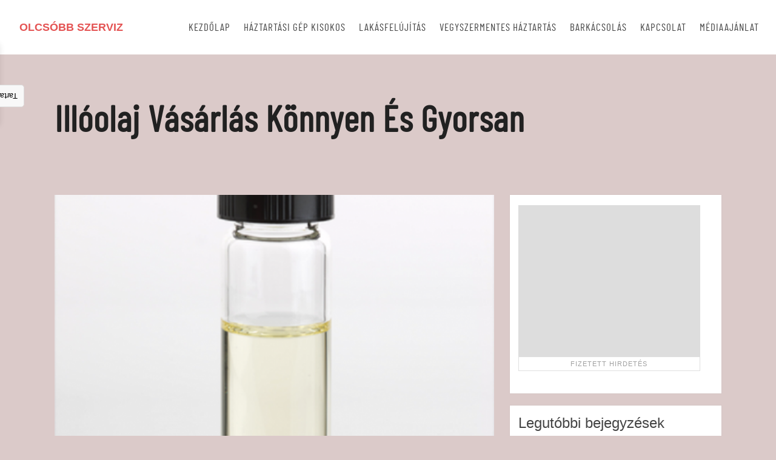

--- FILE ---
content_type: text/html; charset=UTF-8
request_url: https://olcsobbszerviz.hu/illoolaj-vasarlas-konnyen-es-gyorsan/
body_size: 11669
content:
<!doctype html>
<html lang="hu" class="no-js">
	<head>
		<meta charset="utf-8">

		<meta http-equiv="X-UA-Compatible" content="IE=edge">

		<meta name="HandheldFriendly" content="True">
		<meta name="MobileOptimized" content="320">
		<meta name="viewport" content="width=device-width, initial-scale=1"/>
		<meta name="static-url" content="https://olcsobbszerviz.hu" id="static-url">
		
				<meta name='robots' content='index, follow, max-image-preview:large, max-snippet:-1, max-video-preview:-1' />

	<!-- This site is optimized with the Yoast SEO plugin v21.9.1 - https://yoast.com/wordpress/plugins/seo/ -->
	<title>Illóolaj vásárlás könnyen és gyorsan - Olcsóbb szerviz</title>
	<link rel="canonical" href="https://olcsobbszerviz.hu/illoolaj-vasarlas-konnyen-es-gyorsan/" />
	<meta property="og:locale" content="hu_HU" />
	<meta property="og:type" content="article" />
	<meta property="og:title" content="Illóolaj vásárlás könnyen és gyorsan - Olcsóbb szerviz" />
	<meta property="og:description" content="Az összes patika közül, a természet patikája a leggazdagabban ellátott, így hát érdemes innen beszerezni a gyógyírt, bármiféle bajunk is van. Az illóolajok igen szerteágazó hatással rendelkeznek, nagyon sokféle baj esetén a segítségünkre lehetnek. Az Ökopolc webáruházban pedig az illóolaj vásárlás rendkívül gyorsan, kényelmesen és kedvező áron történik, ráadásul igen rövid időn belül már használni [&hellip;]" />
	<meta property="og:url" content="https://olcsobbszerviz.hu/illoolaj-vasarlas-konnyen-es-gyorsan/" />
	<meta property="og:site_name" content="Olcsóbb szerviz" />
	<meta property="article:published_time" content="2016-07-19T17:26:19+00:00" />
	<meta property="article:modified_time" content="2021-05-18T09:02:14+00:00" />
	<meta property="og:image" content="https://olcsobbszerviz.hu/wp-content/uploads/2016/07/illoolaj-vasarlas.png" />
	<meta property="og:image:width" content="640" />
	<meta property="og:image:height" content="955" />
	<meta property="og:image:type" content="image/png" />
	<meta name="author" content="yatoo" />
	<meta name="twitter:card" content="summary_large_image" />
	<meta name="twitter:label1" content="Szerző:" />
	<meta name="twitter:data1" content="yatoo" />
	<meta name="twitter:label2" content="Becsült olvasási idő" />
	<meta name="twitter:data2" content="1 perc" />
	<script type="application/ld+json" class="yoast-schema-graph">{"@context":"https://schema.org","@graph":[{"@type":"WebPage","@id":"https://olcsobbszerviz.hu/illoolaj-vasarlas-konnyen-es-gyorsan/","url":"https://olcsobbszerviz.hu/illoolaj-vasarlas-konnyen-es-gyorsan/","name":"Illóolaj vásárlás könnyen és gyorsan - Olcsóbb szerviz","isPartOf":{"@id":"https://olcsobbszerviz.hu/#website"},"primaryImageOfPage":{"@id":"https://olcsobbszerviz.hu/illoolaj-vasarlas-konnyen-es-gyorsan/#primaryimage"},"image":{"@id":"https://olcsobbszerviz.hu/illoolaj-vasarlas-konnyen-es-gyorsan/#primaryimage"},"thumbnailUrl":"https://olcsobbszerviz.hu/wp-content/uploads/2016/07/illoolaj-vasarlas.png","datePublished":"2016-07-19T17:26:19+00:00","dateModified":"2021-05-18T09:02:14+00:00","author":{"@id":"https://olcsobbszerviz.hu/#/schema/person/bfe54a0861c7857404c88eaca83ed906"},"inLanguage":"hu","potentialAction":[{"@type":"ReadAction","target":["https://olcsobbszerviz.hu/illoolaj-vasarlas-konnyen-es-gyorsan/"]}]},{"@type":"ImageObject","inLanguage":"hu","@id":"https://olcsobbszerviz.hu/illoolaj-vasarlas-konnyen-es-gyorsan/#primaryimage","url":"https://olcsobbszerviz.hu/wp-content/uploads/2016/07/illoolaj-vasarlas.png","contentUrl":"https://olcsobbszerviz.hu/wp-content/uploads/2016/07/illoolaj-vasarlas.png","width":640,"height":955},{"@type":"WebSite","@id":"https://olcsobbszerviz.hu/#website","url":"https://olcsobbszerviz.hu/","name":"Olcsóbb szerviz","description":"A legjobb szervizek","potentialAction":[{"@type":"SearchAction","target":{"@type":"EntryPoint","urlTemplate":"https://olcsobbszerviz.hu/?s={search_term_string}"},"query-input":"required name=search_term_string"}],"inLanguage":"hu"},{"@type":"Person","@id":"https://olcsobbszerviz.hu/#/schema/person/bfe54a0861c7857404c88eaca83ed906","name":"yatoo","image":{"@type":"ImageObject","inLanguage":"hu","@id":"https://olcsobbszerviz.hu/#/schema/person/image/","url":"https://secure.gravatar.com/avatar/ac964e89168730c6a5b8f015d83b2d48?s=96&d=mm&r=g","contentUrl":"https://secure.gravatar.com/avatar/ac964e89168730c6a5b8f015d83b2d48?s=96&d=mm&r=g","caption":"yatoo"},"url":"https://olcsobbszerviz.hu/author/yatoo/"}]}</script>
	<!-- / Yoast SEO plugin. -->


<script>
window._wpemojiSettings = {"baseUrl":"https:\/\/s.w.org\/images\/core\/emoji\/14.0.0\/72x72\/","ext":".png","svgUrl":"https:\/\/s.w.org\/images\/core\/emoji\/14.0.0\/svg\/","svgExt":".svg","source":{"concatemoji":"https:\/\/olcsobbszerviz.hu\/wp-includes\/js\/wp-emoji-release.min.js?ver=732d2781937b361e015de42633669478"}};
/*! This file is auto-generated */
!function(e,a,t){var n,r,o,i=a.createElement("canvas"),p=i.getContext&&i.getContext("2d");function s(e,t){p.clearRect(0,0,i.width,i.height),p.fillText(e,0,0);e=i.toDataURL();return p.clearRect(0,0,i.width,i.height),p.fillText(t,0,0),e===i.toDataURL()}function c(e){var t=a.createElement("script");t.src=e,t.defer=t.type="text/javascript",a.getElementsByTagName("head")[0].appendChild(t)}for(o=Array("flag","emoji"),t.supports={everything:!0,everythingExceptFlag:!0},r=0;r<o.length;r++)t.supports[o[r]]=function(e){if(p&&p.fillText)switch(p.textBaseline="top",p.font="600 32px Arial",e){case"flag":return s("\ud83c\udff3\ufe0f\u200d\u26a7\ufe0f","\ud83c\udff3\ufe0f\u200b\u26a7\ufe0f")?!1:!s("\ud83c\uddfa\ud83c\uddf3","\ud83c\uddfa\u200b\ud83c\uddf3")&&!s("\ud83c\udff4\udb40\udc67\udb40\udc62\udb40\udc65\udb40\udc6e\udb40\udc67\udb40\udc7f","\ud83c\udff4\u200b\udb40\udc67\u200b\udb40\udc62\u200b\udb40\udc65\u200b\udb40\udc6e\u200b\udb40\udc67\u200b\udb40\udc7f");case"emoji":return!s("\ud83e\udef1\ud83c\udffb\u200d\ud83e\udef2\ud83c\udfff","\ud83e\udef1\ud83c\udffb\u200b\ud83e\udef2\ud83c\udfff")}return!1}(o[r]),t.supports.everything=t.supports.everything&&t.supports[o[r]],"flag"!==o[r]&&(t.supports.everythingExceptFlag=t.supports.everythingExceptFlag&&t.supports[o[r]]);t.supports.everythingExceptFlag=t.supports.everythingExceptFlag&&!t.supports.flag,t.DOMReady=!1,t.readyCallback=function(){t.DOMReady=!0},t.supports.everything||(n=function(){t.readyCallback()},a.addEventListener?(a.addEventListener("DOMContentLoaded",n,!1),e.addEventListener("load",n,!1)):(e.attachEvent("onload",n),a.attachEvent("onreadystatechange",function(){"complete"===a.readyState&&t.readyCallback()})),(e=t.source||{}).concatemoji?c(e.concatemoji):e.wpemoji&&e.twemoji&&(c(e.twemoji),c(e.wpemoji)))}(window,document,window._wpemojiSettings);
</script>
<style>
img.wp-smiley,
img.emoji {
	display: inline !important;
	border: none !important;
	box-shadow: none !important;
	height: 1em !important;
	width: 1em !important;
	margin: 0 0.07em !important;
	vertical-align: -0.1em !important;
	background: none !important;
	padding: 0 !important;
}
</style>
	<link rel='stylesheet' id='child_block_styles-css' href='https://olcsobbszerviz.hu/wp-content/themes/quickberg-portal/config/child-block-styles.css?ver=732d2781937b361e015de42633669478' media='all' />
<link rel='stylesheet' id='wp-block-library-css' href='https://olcsobbszerviz.hu/wp-includes/css/dist/block-library/style.min.css?ver=732d2781937b361e015de42633669478' media='all' />
<link rel='stylesheet' id='classic-theme-styles-css' href='https://olcsobbszerviz.hu/wp-includes/css/classic-themes.min.css?ver=732d2781937b361e015de42633669478' media='all' />
<style id='global-styles-inline-css'>
body{--wp--preset--color--black: #000000;--wp--preset--color--cyan-bluish-gray: #abb8c3;--wp--preset--color--white: #ffffff;--wp--preset--color--pale-pink: #f78da7;--wp--preset--color--vivid-red: #cf2e2e;--wp--preset--color--luminous-vivid-orange: #ff6900;--wp--preset--color--luminous-vivid-amber: #fcb900;--wp--preset--color--light-green-cyan: #7bdcb5;--wp--preset--color--vivid-green-cyan: #00d084;--wp--preset--color--pale-cyan-blue: #8ed1fc;--wp--preset--color--vivid-cyan-blue: #0693e3;--wp--preset--color--vivid-purple: #9b51e0;--wp--preset--color--lightred: #FF7B74;--wp--preset--gradient--vivid-cyan-blue-to-vivid-purple: linear-gradient(135deg,rgba(6,147,227,1) 0%,rgb(155,81,224) 100%);--wp--preset--gradient--light-green-cyan-to-vivid-green-cyan: linear-gradient(135deg,rgb(122,220,180) 0%,rgb(0,208,130) 100%);--wp--preset--gradient--luminous-vivid-amber-to-luminous-vivid-orange: linear-gradient(135deg,rgba(252,185,0,1) 0%,rgba(255,105,0,1) 100%);--wp--preset--gradient--luminous-vivid-orange-to-vivid-red: linear-gradient(135deg,rgba(255,105,0,1) 0%,rgb(207,46,46) 100%);--wp--preset--gradient--very-light-gray-to-cyan-bluish-gray: linear-gradient(135deg,rgb(238,238,238) 0%,rgb(169,184,195) 100%);--wp--preset--gradient--cool-to-warm-spectrum: linear-gradient(135deg,rgb(74,234,220) 0%,rgb(151,120,209) 20%,rgb(207,42,186) 40%,rgb(238,44,130) 60%,rgb(251,105,98) 80%,rgb(254,248,76) 100%);--wp--preset--gradient--blush-light-purple: linear-gradient(135deg,rgb(255,206,236) 0%,rgb(152,150,240) 100%);--wp--preset--gradient--blush-bordeaux: linear-gradient(135deg,rgb(254,205,165) 0%,rgb(254,45,45) 50%,rgb(107,0,62) 100%);--wp--preset--gradient--luminous-dusk: linear-gradient(135deg,rgb(255,203,112) 0%,rgb(199,81,192) 50%,rgb(65,88,208) 100%);--wp--preset--gradient--pale-ocean: linear-gradient(135deg,rgb(255,245,203) 0%,rgb(182,227,212) 50%,rgb(51,167,181) 100%);--wp--preset--gradient--electric-grass: linear-gradient(135deg,rgb(202,248,128) 0%,rgb(113,206,126) 100%);--wp--preset--gradient--midnight: linear-gradient(135deg,rgb(2,3,129) 0%,rgb(40,116,252) 100%);--wp--preset--duotone--dark-grayscale: url('#wp-duotone-dark-grayscale');--wp--preset--duotone--grayscale: url('#wp-duotone-grayscale');--wp--preset--duotone--purple-yellow: url('#wp-duotone-purple-yellow');--wp--preset--duotone--blue-red: url('#wp-duotone-blue-red');--wp--preset--duotone--midnight: url('#wp-duotone-midnight');--wp--preset--duotone--magenta-yellow: url('#wp-duotone-magenta-yellow');--wp--preset--duotone--purple-green: url('#wp-duotone-purple-green');--wp--preset--duotone--blue-orange: url('#wp-duotone-blue-orange');--wp--preset--font-size--small: 13px;--wp--preset--font-size--medium: 20px;--wp--preset--font-size--large: 36px;--wp--preset--font-size--x-large: 42px;--wp--preset--spacing--20: 0.44rem;--wp--preset--spacing--30: 0.67rem;--wp--preset--spacing--40: 1rem;--wp--preset--spacing--50: 1.5rem;--wp--preset--spacing--60: 2.25rem;--wp--preset--spacing--70: 3.38rem;--wp--preset--spacing--80: 5.06rem;--wp--preset--shadow--natural: 6px 6px 9px rgba(0, 0, 0, 0.2);--wp--preset--shadow--deep: 12px 12px 50px rgba(0, 0, 0, 0.4);--wp--preset--shadow--sharp: 6px 6px 0px rgba(0, 0, 0, 0.2);--wp--preset--shadow--outlined: 6px 6px 0px -3px rgba(255, 255, 255, 1), 6px 6px rgba(0, 0, 0, 1);--wp--preset--shadow--crisp: 6px 6px 0px rgba(0, 0, 0, 1);}:where(.is-layout-flex){gap: 0.5em;}body .is-layout-flow > .alignleft{float: left;margin-inline-start: 0;margin-inline-end: 2em;}body .is-layout-flow > .alignright{float: right;margin-inline-start: 2em;margin-inline-end: 0;}body .is-layout-flow > .aligncenter{margin-left: auto !important;margin-right: auto !important;}body .is-layout-constrained > .alignleft{float: left;margin-inline-start: 0;margin-inline-end: 2em;}body .is-layout-constrained > .alignright{float: right;margin-inline-start: 2em;margin-inline-end: 0;}body .is-layout-constrained > .aligncenter{margin-left: auto !important;margin-right: auto !important;}body .is-layout-constrained > :where(:not(.alignleft):not(.alignright):not(.alignfull)){max-width: var(--wp--style--global--content-size);margin-left: auto !important;margin-right: auto !important;}body .is-layout-constrained > .alignwide{max-width: var(--wp--style--global--wide-size);}body .is-layout-flex{display: flex;}body .is-layout-flex{flex-wrap: wrap;align-items: center;}body .is-layout-flex > *{margin: 0;}:where(.wp-block-columns.is-layout-flex){gap: 2em;}.has-black-color{color: var(--wp--preset--color--black) !important;}.has-cyan-bluish-gray-color{color: var(--wp--preset--color--cyan-bluish-gray) !important;}.has-white-color{color: var(--wp--preset--color--white) !important;}.has-pale-pink-color{color: var(--wp--preset--color--pale-pink) !important;}.has-vivid-red-color{color: var(--wp--preset--color--vivid-red) !important;}.has-luminous-vivid-orange-color{color: var(--wp--preset--color--luminous-vivid-orange) !important;}.has-luminous-vivid-amber-color{color: var(--wp--preset--color--luminous-vivid-amber) !important;}.has-light-green-cyan-color{color: var(--wp--preset--color--light-green-cyan) !important;}.has-vivid-green-cyan-color{color: var(--wp--preset--color--vivid-green-cyan) !important;}.has-pale-cyan-blue-color{color: var(--wp--preset--color--pale-cyan-blue) !important;}.has-vivid-cyan-blue-color{color: var(--wp--preset--color--vivid-cyan-blue) !important;}.has-vivid-purple-color{color: var(--wp--preset--color--vivid-purple) !important;}.has-black-background-color{background-color: var(--wp--preset--color--black) !important;}.has-cyan-bluish-gray-background-color{background-color: var(--wp--preset--color--cyan-bluish-gray) !important;}.has-white-background-color{background-color: var(--wp--preset--color--white) !important;}.has-pale-pink-background-color{background-color: var(--wp--preset--color--pale-pink) !important;}.has-vivid-red-background-color{background-color: var(--wp--preset--color--vivid-red) !important;}.has-luminous-vivid-orange-background-color{background-color: var(--wp--preset--color--luminous-vivid-orange) !important;}.has-luminous-vivid-amber-background-color{background-color: var(--wp--preset--color--luminous-vivid-amber) !important;}.has-light-green-cyan-background-color{background-color: var(--wp--preset--color--light-green-cyan) !important;}.has-vivid-green-cyan-background-color{background-color: var(--wp--preset--color--vivid-green-cyan) !important;}.has-pale-cyan-blue-background-color{background-color: var(--wp--preset--color--pale-cyan-blue) !important;}.has-vivid-cyan-blue-background-color{background-color: var(--wp--preset--color--vivid-cyan-blue) !important;}.has-vivid-purple-background-color{background-color: var(--wp--preset--color--vivid-purple) !important;}.has-black-border-color{border-color: var(--wp--preset--color--black) !important;}.has-cyan-bluish-gray-border-color{border-color: var(--wp--preset--color--cyan-bluish-gray) !important;}.has-white-border-color{border-color: var(--wp--preset--color--white) !important;}.has-pale-pink-border-color{border-color: var(--wp--preset--color--pale-pink) !important;}.has-vivid-red-border-color{border-color: var(--wp--preset--color--vivid-red) !important;}.has-luminous-vivid-orange-border-color{border-color: var(--wp--preset--color--luminous-vivid-orange) !important;}.has-luminous-vivid-amber-border-color{border-color: var(--wp--preset--color--luminous-vivid-amber) !important;}.has-light-green-cyan-border-color{border-color: var(--wp--preset--color--light-green-cyan) !important;}.has-vivid-green-cyan-border-color{border-color: var(--wp--preset--color--vivid-green-cyan) !important;}.has-pale-cyan-blue-border-color{border-color: var(--wp--preset--color--pale-cyan-blue) !important;}.has-vivid-cyan-blue-border-color{border-color: var(--wp--preset--color--vivid-cyan-blue) !important;}.has-vivid-purple-border-color{border-color: var(--wp--preset--color--vivid-purple) !important;}.has-vivid-cyan-blue-to-vivid-purple-gradient-background{background: var(--wp--preset--gradient--vivid-cyan-blue-to-vivid-purple) !important;}.has-light-green-cyan-to-vivid-green-cyan-gradient-background{background: var(--wp--preset--gradient--light-green-cyan-to-vivid-green-cyan) !important;}.has-luminous-vivid-amber-to-luminous-vivid-orange-gradient-background{background: var(--wp--preset--gradient--luminous-vivid-amber-to-luminous-vivid-orange) !important;}.has-luminous-vivid-orange-to-vivid-red-gradient-background{background: var(--wp--preset--gradient--luminous-vivid-orange-to-vivid-red) !important;}.has-very-light-gray-to-cyan-bluish-gray-gradient-background{background: var(--wp--preset--gradient--very-light-gray-to-cyan-bluish-gray) !important;}.has-cool-to-warm-spectrum-gradient-background{background: var(--wp--preset--gradient--cool-to-warm-spectrum) !important;}.has-blush-light-purple-gradient-background{background: var(--wp--preset--gradient--blush-light-purple) !important;}.has-blush-bordeaux-gradient-background{background: var(--wp--preset--gradient--blush-bordeaux) !important;}.has-luminous-dusk-gradient-background{background: var(--wp--preset--gradient--luminous-dusk) !important;}.has-pale-ocean-gradient-background{background: var(--wp--preset--gradient--pale-ocean) !important;}.has-electric-grass-gradient-background{background: var(--wp--preset--gradient--electric-grass) !important;}.has-midnight-gradient-background{background: var(--wp--preset--gradient--midnight) !important;}.has-small-font-size{font-size: var(--wp--preset--font-size--small) !important;}.has-medium-font-size{font-size: var(--wp--preset--font-size--medium) !important;}.has-large-font-size{font-size: var(--wp--preset--font-size--large) !important;}.has-x-large-font-size{font-size: var(--wp--preset--font-size--x-large) !important;}
.wp-block-navigation a:where(:not(.wp-element-button)){color: inherit;}
:where(.wp-block-columns.is-layout-flex){gap: 2em;}
.wp-block-pullquote{font-size: 1.5em;line-height: 1.6;}
</style>
<link rel='stylesheet' id='quickberg-cms-any-posts-css' href='https://olcsobbszerviz.hu/wp-content/plugins/quickberg-cms/public/css/widget-any-posts.css?ver=3.7.250402' media='all' />
<link rel='stylesheet' id='custom-faq-style-css' href='https://olcsobbszerviz.hu/wp-content/plugins/seo101-faq/faq-style.css?ver=732d2781937b361e015de42633669478' media='all' />
<link rel='stylesheet' id='seo101-toc-style-css' href='https://olcsobbszerviz.hu/wp-content/plugins/seo101-table-of-contents/css/seo101-table-of-contents.css?ver=1.0.0' media='all' />
<link rel='stylesheet' id='floating-sidebar-style-css' href='https://olcsobbszerviz.hu/wp-content/plugins/seo101-table-of-contents/css/floating-sidebar-style.css?ver=1.0.0' media='all' />
<link rel='stylesheet' id='font-barlow-css' href='https://olcsobbszerviz.hu/wp-content/themes/quickberg-portal/fonts/fonts.css?ver=732d2781937b361e015de42633669478' media='all' />
<link rel='stylesheet' id='quickberg-theme-stylesheet-css' href='https://olcsobbszerviz.hu/wp-content/themes/quickberg-theme/library/css/theme.min.css?ver=3.1.23405' media='all' />
<link rel='stylesheet' id='child-style-css' href='https://olcsobbszerviz.hu/wp-content/themes/quickberg-portal/style.css?ver=732d2781937b361e015de42633669478' media='all' />
<script src='https://olcsobbszerviz.hu/wp-includes/js/jquery/jquery.min.js?ver=3.6.4' id='jquery-core-js'></script>
<script src='https://olcsobbszerviz.hu/wp-includes/js/jquery/jquery-migrate.min.js?ver=3.4.0' id='jquery-migrate-js'></script>
<script src='https://olcsobbszerviz.hu/wp-content/themes/quickberg-theme/library/js/scripts.min.js?ver=3.1.23405' id='quickberg-theme-js-js'></script>
<script src='https://olcsobbszerviz.hu/wp-content/themes/quickberg-portal/js/child-scripts.js?ver=732d2781937b361e015de42633669478' id='child-script-js'></script>
<link rel="https://api.w.org/" href="https://olcsobbszerviz.hu/wp-json/" /><link rel="alternate" type="application/json" href="https://olcsobbszerviz.hu/wp-json/wp/v2/posts/400" /><link rel="EditURI" type="application/rsd+xml" title="RSD" href="https://olcsobbszerviz.hu/xmlrpc.php?rsd" />
<link rel="wlwmanifest" type="application/wlwmanifest+xml" href="https://olcsobbszerviz.hu/wp-includes/wlwmanifest.xml" />

<link rel='shortlink' href='https://olcsobbszerviz.hu/?p=400' />
<link rel="alternate" type="application/json+oembed" href="https://olcsobbszerviz.hu/wp-json/oembed/1.0/embed?url=https%3A%2F%2Folcsobbszerviz.hu%2Filloolaj-vasarlas-konnyen-es-gyorsan%2F" />
<link rel="alternate" type="text/xml+oembed" href="https://olcsobbszerviz.hu/wp-json/oembed/1.0/embed?url=https%3A%2F%2Folcsobbszerviz.hu%2Filloolaj-vasarlas-konnyen-es-gyorsan%2F&#038;format=xml" />

<!-- Global site tag (gtag.js) - Google Analytics -->
<script async src="https://www.googletagmanager.com/gtag/js?id=UA-187454282-18"></script>
<script>
  window.dataLayer = window.dataLayer || [];
  function gtag(){dataLayer.push(arguments);}
  gtag('js', new Date());

  gtag('config', 'UA-187454282-18');
</script>

<script async src="https://pagead2.googlesyndication.com/pagead/js/adsbygoogle.js?client=ca-pub-5189042709714899"
     crossorigin="anonymous"></script>

<!-- Google tag (gtag.js) -->
<script async src="https://www.googletagmanager.com/gtag/js?id=G-GLY3FY5Z70"></script>
<script>
  window.dataLayer = window.dataLayer || [];
  function gtag(){dataLayer.push(arguments);}
  gtag('js', new Date());

  gtag('config', 'G-GLY3FY5Z70');
</script>
<link rel="apple-touch-icon" sizes="180x180" href="/wp-content/uploads/fbrfg/apple-touch-icon.png">
<link rel="icon" type="image/png" sizes="32x32" href="/wp-content/uploads/fbrfg/favicon-32x32.png">
<link rel="icon" type="image/png" sizes="16x16" href="/wp-content/uploads/fbrfg/favicon-16x16.png">
<link rel="manifest" href="/wp-content/uploads/fbrfg/site.webmanifest">
<link rel="shortcut icon" href="/wp-content/uploads/fbrfg/favicon.ico">
<meta name="msapplication-TileColor" content="#da532c">
<meta name="msapplication-config" content="/wp-content/uploads/fbrfg/browserconfig.xml">
<meta name="theme-color" content="#ffffff">	  <!--Customizer CSS--> 
	  <style type="text/css">
			/* bg color */

			body { background-color:#dbcac9; }			
			#hull { background-color:#dbcac9; }			
			/* text color */
			
			#site-title a { color:#e45454; }
			a { color:#e45454; }			#nav-toggle span { background-color:#e45454; }
			.button { color:#e45454; }							  </style> 
	  <!--/Customizer CSS-->
	  <style>

.site {
	max-width:1560px;
	margin:0 auto;
}
.site.narrow {
	max-width:1140px;
}

.site.narrow .alignwide{
	max-width: 1560px !important;
}

@media all and (min-width: 1560px) {
	.quickberg-section.aligwide {
		max-width: 1560px;
	}
	
	.site.narrow .alignwide{
		max-width: 1560px !important;
		margin-left: -210px;
		margin-right: -210px;
	}
	
	.alignwide .site.narrow {
		max-width: 1560px;
	}
}

#header { height: 70px; }

#nav-holder,
.opened #nav-holder { top: 70px; }



body {padding-top: 0}
body.admin-bar { padding-top: 46px }
//body.admin-bar.enabled-sticky { padding-top: 46px }

@media all and (min-width: 783px) {
	body.admin-bar { padding-top: 32px }
	body.enabled-sticky { padding-top: 70px }
	body.admin-bar.enabled-sticky { padding-top: 102px }

	body.enabled-sticky #header {
		width:100%;
		position:fixed;
		left:0;
		top:0;
		z-index: 10;
		transition: all 266ms linear;
	}
	body.admin-bar.enabled-sticky #header { top:32px; }
}




@media all and (min-width: 1160px) {
	#nav-holder {
		max-height: 70px;
	}

	#nav-holder,
	.opened #nav-holder { top: initial; }

	#nav-holder ul,
	#nav-holder ul li,
	#nav-holder ul li a {
		line-height: 70px
	}

	#nav-holder > ul {
		top:70px;
	}
}



</style>
					</head>
	<body data-rsssl=1 class="post-template-default single single-post postid-400 single-format-standard has-cover">
					<header id="header" role="banner">

			<div class="site">
								<a id="logo" itemscope itemtype="http://schema.org/Organization" href="https://olcsobbszerviz.hu" rel="nofollow">Olcsóbb szerviz</a>
												
				<nav id="nav-holder" role="navigation" itemscope itemtype="http://schema.org/SiteNavigationElement" class="nav-default">
					<ul id="nav" class="nav-collapse"><li id="menu-item-1291" class="menu-item menu-item-type-custom menu-item-object-custom menu-item-home menu-item-1291"><a href="https://olcsobbszerviz.hu/">Kezdőlap</a></li>
<li id="menu-item-2625" class="menu-item menu-item-type-taxonomy menu-item-object-category menu-item-2625"><a href="https://olcsobbszerviz.hu/haztartasi-gep-kisokos/">Háztartási gép kisokos</a></li>
<li id="menu-item-2631" class="menu-item menu-item-type-taxonomy menu-item-object-category menu-item-2631"><a href="https://olcsobbszerviz.hu/lakasfelujitas/">Lakásfelújítás</a></li>
<li id="menu-item-2622" class="menu-item menu-item-type-taxonomy menu-item-object-category menu-item-2622"><a href="https://olcsobbszerviz.hu/vegyszermentes-haztartas/">Vegyszermentes háztartás</a></li>
<li id="menu-item-2632" class="menu-item menu-item-type-taxonomy menu-item-object-category menu-item-2632"><a href="https://olcsobbszerviz.hu/barkacsolas-szereles-javitas/">Barkácsolás</a></li>
<li id="menu-item-1396" class="menu-item menu-item-type-post_type menu-item-object-page menu-item-1396"><a href="https://olcsobbszerviz.hu/kapcsolat/">Kapcsolat</a></li>
<li id="menu-item-2251" class="menu-item menu-item-type-post_type menu-item-object-page menu-item-2251"><a href="https://olcsobbszerviz.hu/mediaajanlat/">Médiaajánlat</a></li>
</ul>					
									</nav>
				
				<div id="nav-toggle">
					<span></span>
					<span></span>
					<span></span>
				</div>
				
				<div id="nav-closer"></div>
				
							</div>
		</header>
		
			<div id="hull">
				<article id="post-400"  role="main" class="has-sidebar">
			
			<header class="article-header article-header-canvas">
	<div class="site narrow">
				<div class="article-header-content">
							<h1 itemprop="headline" rel="bookmark">Illóolaj vásárlás könnyen és gyorsan</h1>
					</div>
	</div>
</header>


			<div class="site narrow">
				<div class="g12 nomargins">
					<div class="row">
						<div class="col c_12 t_7 d_8">
							<img class="single-main-picture" style="width:100%;height:auto;display:block;" src="https://olcsobbszerviz.hu/wp-content/uploads/2016/07/illoolaj-vasarlas-630x475.png" alt="" />							<main id="main" class="site-main" role="main">

								
								<div class="">
									
																		
									<div class="byline entry-meta">
								
										<a href="https://olcsobbszerviz.hu/webaruhaz/" rel="category tag">Webáruház</a>									
																			
										<time class="updated entry-time" datetime="2016-07-19" itemprop="datePublished">2016-07-19</time>									</div>
									
									
									<p><span data-sheets-value="{&quot;1&quot;:2,&quot;2&quot;:&quot;Az \u00f6sszes patika k\u00f6z\u00fcl, a term\u00e9szet patik\u00e1ja a leggazdagabban ell\u00e1tott, \u00edgy h\u00e1t \u00e9rdemes innen beszerezni a gy\u00f3gy\u00edrt, b\u00e1rmif\u00e9le bajunk is van. Az ill\u00f3olajok igen szerte\u00e1gaz\u00f3 hat\u00e1ssal rendelkeznek, nagyon sokf\u00e9le baj eset\u00e9n a seg\u00edts\u00e9g\u00fcnkre lehetnek. Az \u00d6kopolc web\u00e1ruh\u00e1zban pedig az ill\u00f3olaj v\u00e1s\u00e1rl\u00e1s rendk\u00edv\u00fcl gyorsan, k\u00e9nyelmesen \u00e9s kedvez\u0151 \u00e1ron t\u00f6rt\u00e9nik, r\u00e1ad\u00e1sul igen r\u00f6vid id\u0151n bel\u00fcl m\u00e1r haszn\u00e1lni lehet. Az igen gazdag v\u00e1laszt\u00e9kb\u00f3l, sz\u00edves figyelm\u00e9be aj\u00e1nljuk az indiai citromf\u0171 ill\u00f3olajt, ami a fent megnevezett web\u00e1ruh\u00e1z virtu\u00e1lis polcair\u00f3l 10 ml-es kiszerel\u00e9sben v\u00e1s\u00e1rolhat\u00f3 meg. J\u00f3t\u00e9kony hat\u00e1sai k\u00f6z\u00f6tt megeml\u00edtj\u00fck a k\u00f6vetkez\u0151ket: l\u00e9gterek friss\u00edt\u00e9se, p\u00e1rologtat\u00e1s, massz\u00e1zs, l\u00e1bf\u00fcrd\u0151 \u00e9s a b\u0151r\u00e1pol\u00e1s. Ezek mellett gyullad\u00e1s g\u00e1tl\u00f3, antibakteri\u00e1lis, a b\u0151r\u00f6n p\u00f3rus\u00f6sszeh\u00faz\u00f3, dezodor\u00e1l\u00f3 hat\u00e1ssal is rendelkezik. Sokan haszn\u00e1lj\u00e1k l\u00e1bgomb\u00e1sod\u00e1s, l\u00e1bizzad\u00e1s kezel\u00e9s\u00e9re is. Pr\u00f3b\u00e1lja ki \u00d6n is, hiszen az ill\u00f3olaj v\u00e1s\u00e1rl\u00e1s nagyon k\u00f6nnyen kivitelezhet\u0151, ebben a b\u0151s\u00e9ges v\u00e1laszt\u00e9kkal rendelkez\u0151 web\u00e1ruh\u00e1zban! V\u00e1lassza a term\u00e9szetes term\u00e9keket!&quot;}" data-sheets-userformat="{&quot;2&quot;:6657,&quot;3&quot;:{&quot;1&quot;:0},&quot;12&quot;:0,&quot;14&quot;:{&quot;1&quot;:2,&quot;2&quot;:2236962},&quot;15&quot;:&quot;\&quot;Arial\&quot;,\&quot;sans-serif\&quot;&quot;}">Az összes patika közül, a természet patikája a leggazdagabban ellátott, így hát érdemes innen beszerezni a gyógyírt, bármiféle bajunk is van. Az illóolajok igen szerteágazó hatással rendelkeznek, nagyon sokféle baj esetén a segítségünkre lehetnek. Az Ökopolc webáruházban pedig az illóolaj vásárlás rendkívül gyorsan, kényelmesen és kedvező áron történik, ráadásul igen rövid időn belül már használni lehet. Az igen gazdag választékból, szíves figyelmébe ajánljuk az indiai citromfű illóolajt, ami a fent megnevezett webáruház virtuális polcairól 10 ml-es kiszerelésben vásárolható meg. </span></p>
<p><span data-sheets-value="{&quot;1&quot;:2,&quot;2&quot;:&quot;Az \u00f6sszes patika k\u00f6z\u00fcl, a term\u00e9szet patik\u00e1ja a leggazdagabban ell\u00e1tott, \u00edgy h\u00e1t \u00e9rdemes innen beszerezni a gy\u00f3gy\u00edrt, b\u00e1rmif\u00e9le bajunk is van. Az ill\u00f3olajok igen szerte\u00e1gaz\u00f3 hat\u00e1ssal rendelkeznek, nagyon sokf\u00e9le baj eset\u00e9n a seg\u00edts\u00e9g\u00fcnkre lehetnek. Az \u00d6kopolc web\u00e1ruh\u00e1zban pedig az ill\u00f3olaj v\u00e1s\u00e1rl\u00e1s rendk\u00edv\u00fcl gyorsan, k\u00e9nyelmesen \u00e9s kedvez\u0151 \u00e1ron t\u00f6rt\u00e9nik, r\u00e1ad\u00e1sul igen r\u00f6vid id\u0151n bel\u00fcl m\u00e1r haszn\u00e1lni lehet. Az igen gazdag v\u00e1laszt\u00e9kb\u00f3l, sz\u00edves figyelm\u00e9be aj\u00e1nljuk az indiai citromf\u0171 ill\u00f3olajt, ami a fent megnevezett web\u00e1ruh\u00e1z virtu\u00e1lis polcair\u00f3l 10 ml-es kiszerel\u00e9sben v\u00e1s\u00e1rolhat\u00f3 meg. J\u00f3t\u00e9kony hat\u00e1sai k\u00f6z\u00f6tt megeml\u00edtj\u00fck a k\u00f6vetkez\u0151ket: l\u00e9gterek friss\u00edt\u00e9se, p\u00e1rologtat\u00e1s, massz\u00e1zs, l\u00e1bf\u00fcrd\u0151 \u00e9s a b\u0151r\u00e1pol\u00e1s. Ezek mellett gyullad\u00e1s g\u00e1tl\u00f3, antibakteri\u00e1lis, a b\u0151r\u00f6n p\u00f3rus\u00f6sszeh\u00faz\u00f3, dezodor\u00e1l\u00f3 hat\u00e1ssal is rendelkezik. Sokan haszn\u00e1lj\u00e1k l\u00e1bgomb\u00e1sod\u00e1s, l\u00e1bizzad\u00e1s kezel\u00e9s\u00e9re is. Pr\u00f3b\u00e1lja ki \u00d6n is, hiszen az ill\u00f3olaj v\u00e1s\u00e1rl\u00e1s nagyon k\u00f6nnyen kivitelezhet\u0151, ebben a b\u0151s\u00e9ges v\u00e1laszt\u00e9kkal rendelkez\u0151 web\u00e1ruh\u00e1zban! V\u00e1lassza a term\u00e9szetes term\u00e9keket!&quot;}" data-sheets-userformat="{&quot;2&quot;:6657,&quot;3&quot;:{&quot;1&quot;:0},&quot;12&quot;:0,&quot;14&quot;:{&quot;1&quot;:2,&quot;2&quot;:2236962},&quot;15&quot;:&quot;\&quot;Arial\&quot;,\&quot;sans-serif\&quot;&quot;}">Jótékony hatásai között megemlítjük a következőket: légterek frissítése, párologtatás, masszázs, lábfürdő és a bőrápolás. Ezek mellett gyulladás gátló, antibakteriális, a bőrön pórusösszehúzó, dezodoráló hatással is rendelkezik. Sokan használják lábgombásodás, lábizzadás kezelésére is. Próbálja ki Ön is, hiszen az illóolaj vásárlás nagyon könnyen kivitelezhető, ebben a bőséges választékkal rendelkező webáruházban! Válassza a természetes termékeket!</span></p>
none
																	</div>
								
								
									
										
								
							</main>
							
														
							<div id="image-pager" class="g12 nomargins">
								<div class="image-pager-title">Olvass tovább</div>
								<div class="row">
									
																		<div class="col c_12 t_6">
										<div class="card">
											<a href="https://olcsobbszerviz.hu/feszesito-hatasu-novenyi-olajok/">
																								<span class="title">Feszesítő hatású növényi olajok</span>
											</a>
										</div>
									</div>
									
																		<div class="col c_12 t_6">
										<div class="card">
											<a href="https://olcsobbszerviz.hu/hajnoveszto-ferfiaknak-es-noknek/">
																								<span class="title">Hajnövesztő férfiaknak és nőknek</span>
											</a>
										</div>
									</div>
																	</div>
							</div>
							
						</div>
						<div class="col c_12 t_5 d_4">
											<div id="sidebar" class="sidebar" role="complementary">

					<div id="text-2" class="widget widget_text">			<div class="textwidget"><saz sid="adzone_top" saz-align="center" style="display:block;max-width:300px;width:100%;min-height:250px;height:inherit;clear:both;overflow:hidden;"><div class="z0" style="margin: 20px auto;"><div class="z1 z1mid">&nbsp;</div></div></saz>
</div>
		</div>
		<div id="recent-posts-2" class="widget widget_recent_entries">
		<div class="widgettitle"><span>Legutóbbi bejegyzések</span></div>
		<ul>
											<li>
					<a href="https://olcsobbszerviz.hu/laminalt-padlo-javitasa-hazilag/">Laminált padló javítása házilag</a>
									</li>
											<li>
					<a href="https://olcsobbszerviz.hu/telefonszerviz-hazilag-erdemes-kiserletezni/">Telefonszerviz házilag? Érdemes kísérletezni?</a>
									</li>
											<li>
					<a href="https://olcsobbszerviz.hu/bezart-auto-kinyitasa-gyors-serulesmentes-segitseg-ha-kizarta-magat/">Bezárt autó kinyitása: gyors, sérülésmentes segítség, ha kizárta magát</a>
									</li>
											<li>
					<a href="https://olcsobbszerviz.hu/apple-szerviz-milyen-szolgaltatasokra-erdemes-kolteni/">Apple szerviz – milyen szolgáltatásokra érdemes költeni?</a>
									</li>
											<li>
					<a href="https://olcsobbszerviz.hu/kanape-karpittisztitas-hazilag-karpittisztito-geppel-vagy-anelkul/">Kanapé kárpittisztítás házilag – karpittisztító géppel, vagy anélkül?</a>
									</li>
					</ul>

		</div><div id="nav_menu-2" class="widget widget_nav_menu"><div class="widgettitle"><span>Kategóriák</span></div><div class="menu-menu-widget-container"><ul id="menu-menu-widget" class="menu"><li id="menu-item-2151" class="menu-item menu-item-type-taxonomy menu-item-object-category menu-item-2151"><a href="https://olcsobbszerviz.hu/futes-es-vizmelegites/">Fűtés és vízmelegítés</a></li>
<li id="menu-item-2153" class="menu-item menu-item-type-taxonomy menu-item-object-category menu-item-2153"><a href="https://olcsobbszerviz.hu/haztartasi-gep-kisokos/">Háztartási gép kisokos</a></li>
<li id="menu-item-2152" class="menu-item menu-item-type-taxonomy menu-item-object-category menu-item-2152"><a href="https://olcsobbszerviz.hu/legtisztitas-es-parasitas/">Légtisztítás és párásítás</a></li>
<li id="menu-item-2154" class="menu-item menu-item-type-taxonomy menu-item-object-category menu-item-2154"><a href="https://olcsobbszerviz.hu/viztisztitas-vizszereles/">Víztisztítás, vízszerelés</a></li>
<li id="menu-item-2184" class="menu-item menu-item-type-taxonomy menu-item-object-category menu-item-2184"><a href="https://olcsobbszerviz.hu/vegyszermentes-haztartas/">Vegyszermentes háztartás</a></li>
<li id="menu-item-2226" class="menu-item menu-item-type-taxonomy menu-item-object-category menu-item-2226"><a href="https://olcsobbszerviz.hu/lakasfelujitas/">Lakásfelújítás</a></li>
<li id="menu-item-2682" class="menu-item menu-item-type-taxonomy menu-item-object-category menu-item-2682"><a href="https://olcsobbszerviz.hu/barkacsolas-szereles-javitas/">Barkácsolás, szerelés, javítás</a></li>
</ul></div></div><div id="tag_cloud-2" class="widget widget_tag_cloud"><div class="widgettitle"><span>Címkék</span></div><div class="tagcloud"><a href="https://olcsobbszerviz.hu/tag/80-literes-bojler/" class="tag-cloud-link tag-link-643 tag-link-position-1" style="font-size: 12pt;">80 literes bojler</a>
<a href="https://olcsobbszerviz.hu/tag/akril-kad-tisztitasa/" class="tag-cloud-link tag-link-695 tag-link-position-2" style="font-size: 12pt;">akril kád tisztítása</a>
<a href="https://olcsobbszerviz.hu/tag/auto-felni/" class="tag-cloud-link tag-link-699 tag-link-position-3" style="font-size: 12pt;">autó felni</a>
<a href="https://olcsobbszerviz.hu/tag/buvar-szivattyu/" class="tag-cloud-link tag-link-704 tag-link-position-4" style="font-size: 12pt;">búvár szivattyú</a>
<a href="https://olcsobbszerviz.hu/tag/borradir-hazilag/" class="tag-cloud-link tag-link-713 tag-link-position-5" style="font-size: 12pt;">bőrradír házilag</a>
<a href="https://olcsobbszerviz.hu/tag/cumisuveg-tisztitasa/" class="tag-cloud-link tag-link-702 tag-link-position-6" style="font-size: 12pt;">cumisüveg tisztítása</a>
<a href="https://olcsobbszerviz.hu/tag/e-roller-javitas/" class="tag-cloud-link tag-link-717 tag-link-position-7" style="font-size: 12pt;">e roller javítás</a>
<a href="https://olcsobbszerviz.hu/tag/feher-cipo-tisztitasa/" class="tag-cloud-link tag-link-697 tag-link-position-8" style="font-size: 12pt;">fehér cipő tisztítása</a>
<a href="https://olcsobbszerviz.hu/tag/infrapanel/" class="tag-cloud-link tag-link-251 tag-link-position-9" style="font-size: 12pt;">infrapanel</a>
<a href="https://olcsobbszerviz.hu/tag/kismeretu-konyha/" class="tag-cloud-link tag-link-715 tag-link-position-10" style="font-size: 12pt;">kisméretű konyha</a>
<a href="https://olcsobbszerviz.hu/tag/klima-futes/" class="tag-cloud-link tag-link-644 tag-link-position-11" style="font-size: 12pt;">klíma fűtés</a>
<a href="https://olcsobbszerviz.hu/tag/kombinalt-hutoszekreny/" class="tag-cloud-link tag-link-714 tag-link-position-12" style="font-size: 12pt;">kombinált hűtőszekrény</a>
<a href="https://olcsobbszerviz.hu/tag/konyhabutor-tisztitasa/" class="tag-cloud-link tag-link-707 tag-link-position-13" style="font-size: 12pt;">konyhabútor tisztítása</a>
<a href="https://olcsobbszerviz.hu/tag/konyveles-budapest/" class="tag-cloud-link tag-link-701 tag-link-position-14" style="font-size: 12pt;">könyvelés Budapest</a>
<a href="https://olcsobbszerviz.hu/tag/lemezfelni/" class="tag-cloud-link tag-link-718 tag-link-position-15" style="font-size: 12pt;">lemezfelni</a>
<a href="https://olcsobbszerviz.hu/tag/linoleum-lerakasa-hazilag/" class="tag-cloud-link tag-link-719 tag-link-position-16" style="font-size: 12pt;">linóleum lerakása házilag</a>
<a href="https://olcsobbszerviz.hu/tag/legkondicionalo/" class="tag-cloud-link tag-link-349 tag-link-position-17" style="font-size: 12pt;">légkondicionáló</a>
<a href="https://olcsobbszerviz.hu/tag/legtisztitok/" class="tag-cloud-link tag-link-354 tag-link-position-18" style="font-size: 12pt;">légtisztítók</a>
<a href="https://olcsobbszerviz.hu/tag/mekkora-radiator-kell/" class="tag-cloud-link tag-link-708 tag-link-position-19" style="font-size: 12pt;">mekkora radiátor kell</a>
<a href="https://olcsobbszerviz.hu/tag/mosogep/" class="tag-cloud-link tag-link-631 tag-link-position-20" style="font-size: 12pt;">mosógép</a>
<a href="https://olcsobbszerviz.hu/tag/napelemes-futes/" class="tag-cloud-link tag-link-637 tag-link-position-21" style="font-size: 12pt;">napelemes fűtés</a>
<a href="https://olcsobbszerviz.hu/tag/nyarigumi/" class="tag-cloud-link tag-link-720 tag-link-position-22" style="font-size: 12pt;">nyárigumi</a>
<a href="https://olcsobbszerviz.hu/tag/olajsuto-tisztitasa-hazilag/" class="tag-cloud-link tag-link-694 tag-link-position-23" style="font-size: 12pt;">olajsütő tisztítása házilag</a>
<a href="https://olcsobbszerviz.hu/tag/padloszonyeg-tisztitas/" class="tag-cloud-link tag-link-698 tag-link-position-24" style="font-size: 12pt;">padlószőnyeg tisztítás</a>
<a href="https://olcsobbszerviz.hu/tag/paramentesites/" class="tag-cloud-link tag-link-625 tag-link-position-25" style="font-size: 12pt;">páramentesítés</a>
<a href="https://olcsobbszerviz.hu/tag/paramentesito/" class="tag-cloud-link tag-link-630 tag-link-position-26" style="font-size: 12pt;">páramentesítő</a>
<a href="https://olcsobbszerviz.hu/tag/parasito/" class="tag-cloud-link tag-link-449 tag-link-position-27" style="font-size: 12pt;">párásító</a>
<a href="https://olcsobbszerviz.hu/tag/parasito-keszulek/" class="tag-cloud-link tag-link-450 tag-link-position-28" style="font-size: 12pt;">párásító készülék</a>
<a href="https://olcsobbszerviz.hu/tag/paratlanito/" class="tag-cloud-link tag-link-612 tag-link-position-29" style="font-size: 12pt;">párátlanító</a>
<a href="https://olcsobbszerviz.hu/tag/radiator-tipusok/" class="tag-cloud-link tag-link-709 tag-link-position-30" style="font-size: 12pt;">radiátor típusok</a>
<a href="https://olcsobbszerviz.hu/tag/reluxa-felszerelese/" class="tag-cloud-link tag-link-705 tag-link-position-31" style="font-size: 12pt;">reluxa felszerelése</a>
<a href="https://olcsobbszerviz.hu/tag/robotporszivo/" class="tag-cloud-link tag-link-618 tag-link-position-32" style="font-size: 12pt;">robotporszívó</a>
<a href="https://olcsobbszerviz.hu/tag/sittszallitas/" class="tag-cloud-link tag-link-723 tag-link-position-33" style="font-size: 12pt;">sittszállítás</a>
<a href="https://olcsobbszerviz.hu/tag/softshell-anyag/" class="tag-cloud-link tag-link-706 tag-link-position-34" style="font-size: 12pt;">softshell anyag</a>
<a href="https://olcsobbszerviz.hu/tag/szerszamkocsi/" class="tag-cloud-link tag-link-722 tag-link-position-35" style="font-size: 12pt;">szerszámkocsi</a>
<a href="https://olcsobbszerviz.hu/tag/szervo-motor/" class="tag-cloud-link tag-link-703 tag-link-position-36" style="font-size: 12pt;">szervó motor</a>
<a href="https://olcsobbszerviz.hu/tag/szivattyu/" class="tag-cloud-link tag-link-648 tag-link-position-37" style="font-size: 12pt;">szivattyú</a>
<a href="https://olcsobbszerviz.hu/tag/szunyoghalo-tisztitasa/" class="tag-cloud-link tag-link-721 tag-link-position-38" style="font-size: 12pt;">szúnyogháló tisztítása</a>
<a href="https://olcsobbszerviz.hu/tag/takaritogep-kolcsonzes/" class="tag-cloud-link tag-link-712 tag-link-position-39" style="font-size: 12pt;">takarítógép kölcsönzés</a>
<a href="https://olcsobbszerviz.hu/tag/tetofelujitas/" class="tag-cloud-link tag-link-700 tag-link-position-40" style="font-size: 12pt;">tetőfelújítás</a>
<a href="https://olcsobbszerviz.hu/tag/tusfurdo-hazilag/" class="tag-cloud-link tag-link-716 tag-link-position-41" style="font-size: 12pt;">tusfürdő házilag</a>
<a href="https://olcsobbszerviz.hu/tag/torolkozo-mosas/" class="tag-cloud-link tag-link-696 tag-link-position-42" style="font-size: 12pt;">törölköző mosás</a>
<a href="https://olcsobbszerviz.hu/tag/vizlagyitas/" class="tag-cloud-link tag-link-647 tag-link-position-43" style="font-size: 12pt;">vízlágyítás</a>
<a href="https://olcsobbszerviz.hu/tag/vizlagyito/" class="tag-cloud-link tag-link-578 tag-link-position-44" style="font-size: 12pt;">vízlágyító</a>
<a href="https://olcsobbszerviz.hu/tag/viztisztitas/" class="tag-cloud-link tag-link-579 tag-link-position-45" style="font-size: 12pt;">víztisztítás</a></div>
</div><div id="text-3" class="widget widget_text">			<div class="textwidget"><saz sid="adzone_middle" saz-align=""><div class="z0" style="margin: 20px auto;"><div class="z1 z1mid" >&nbsp;</div></div></saz>
</div>
		</div>
					
				</div>
						</div>
					</div>
				</div>
			</div>
			
		</article> 		
	</div>

</div> <!-- #hull -->
	<div id="footer">
				
						<div id="footer-bottom">
			<div class="site narrow">
				<p>Copyright &copy; Olcsóbb szerviz 2026 | All rights reserved</p>
				<img src="/wp-content/themes/quickberg-portal/img/seo101.png" style="width: 130px; height: auto;">
			</div>
		</div>
	</div>
		<div id="buttonTop"><button id="go-top-btn" class="arrowTop" aria-label="Go to top" title="Go to top" role="button"></button></div>
	

<style>.z0 {
			max-width:300px;
			height:auto;
			width:100%;
			text-align:center;
			position:relative;
			margin-bottom:20px;
		}

		.z0.zfull {
			width:100% !important;
			max-width:100% !important;
			height:20px;
		}
		
		.z0.zfull:after {
			content:"Fizetett cikk" !important;
		}

		.z1.zticky {
			display: flex;
			align-items: center;
			justify-content: center;
		}
		.z1 {
			max-width:300px;
			height:250px;
			width:100%;
			overflow:hidden;
			background:#ddd;
			
			display: flex;
			align-items: center;
			justify-content: center;
		}

		body .z0:not(.zorg):after {
			content:"Fizetett hirdetés";
			font-size: 11px;
			font-family: Arial;
			letter-spacing:1px;
			line-height:17px;
			display:block;
			border:1px solid rgba(128,128,128, .5);
			padding:3px;
			text-align:Center;
			position:relative;
			height: 24px;
			box-sizing:border-box;
			opacity:.5;
			text-transform:uppercase;
			background: rgba(255,255,255, .5);
		} 

		@media all and (max-width:799px){ body .z0 {float:none !important; clear:both !important; margin: 20px auto !important;}}</style><div id="floating-sidebar-wrapper"><button id="floating-sidebar-toggle">☰</button><div id="floating-sidebar"><div id="seo101_toc_widget-2" class="widget widget_seo101_toc_widget"><h2 class="widgettitle">Tartalomjegyzék</h2><div id="inner-toc"></div></div></div></div><script src='https://olcsobbszerviz.hu/wp-content/plugins/seo101-table-of-contents/js/seo101-table-of-contents.js?ver=1.0.0' id='seo101-toc-script-js'></script>
<script src='https://olcsobbszerviz.hu/wp-content/plugins/seo101-table-of-contents/js/floating-sidebar-script.js?ver=1.0.0' id='floating-sidebar-script-js'></script>
<script id='analyticswp-js-extra'>
var analyticswp_vars = {"ajaxurl":"https:\/\/olcsobbszerviz.hu\/wp-admin\/admin-ajax.php","nonce":"a4de8c04dd"};
</script>
<script src='https://olcsobbszerviz.hu/wp-content/plugins/analyticswp/Lib/../Lib/analyticswp.min.js?ver=2.2.0' id='analyticswp-js'></script>
	<script type="text/javascript">
	jQuery(document).ready(function($) {
		// Find all <saz> tags with sid="adzone_middle"
		var sazElements = $('saz');

		// Collect the "sid" attributes
		var sidValues = sazElements.map(function() {
			return $(this).attr('sid');
		}).get();
		
		var sidAligns = sazElements.map(function() {
			return {
				'id' : $(this).attr('sid'),
				'align' : $(this).attr('saz-align')
			}
		}).get();

		// Get the current datetime
		var now = new Date();
		var year = now.getFullYear().toString().slice(-2); // Get the last two digits of the year
		var month = (now.getMonth() + 1).toString().padStart(2, '0'); // Add leading zero if needed
		var day = now.getDate().toString().padStart(2, '0'); // Add leading zero if needed
		var hours = now.getHours().toString().padStart(2, '0'); // Add leading zero if needed
		var minutes = now.getMinutes().toString().padStart(2, '0'); // Add leading zero if needed
		var currentDatetime = year + '-' + month + '-' + day + 'T' + hours + ':' + minutes;


		// Create an object with data to send via AJAX
		var ajaxData = {
			action: 'saz_load', // The WordPress AJAX action name
			sids: sidValues,
			sids2: sidAligns,
			datetime: currentDatetime
		};

		// Perform the AJAX call
		$.ajax({
			type: 'POST',
			url: 'https://olcsobbszerviz.hu/wp-admin/admin-ajax.php', // WordPress AJAX URL
			data: ajaxData,
			success: function(response) {
				// Handle the AJAX response if needed
				console.log(response);
							
				var sidsUsed = [];
				
				for (var i = 0; i < response.results.length; i++) {
					var result = response.results[i];
					
					console.log('EZZ2:', result);
					
					//if(!sidsUsed.includes(result.sid)){
						if( result.type == 'imgurl' ){
												
							var iframeHtml = result.html_before + '<iframe id="'+result.sid + '_' + i + '" width="300" height="250" border="0" style="border:0;"></iframe>' + result.html_after;
							
							
							// Append the iframe to the corresponding <saz> element
							$('saz[sid="' + result.sid + '"]').after(iframeHtml);
							//$('saz[sid="' + banner.sid + '"]').remove();
							//$('saz[sid="' + result.sid + '"] iframe').contents().find('body').append('<a href="' + result.href + '"><img src="data:image/png;base64,' + result.img + '"></a>');
							
							
							var myFrame = $('#' + result.sid + '_' + i).contents().find('body');
							myFrame.attr('style','margin:0;padding:0;background:#dedede;overflow:hidden;border:0;');
							
							//html_before
							
							myFrame.append('<a href="' + result.href + '" target="_blank"><img src="data:image/png;base64,' + result.img64 + '"></a>');
							
							//$('saz[sid="' + result.sid + '"]').remove();
							
						}
						if(result.type == 'html'){
							$('saz[sid="' + result.sid + '"]').after(result.html);
							//$('saz[sid="' + result.sid + '"]').remove(); //.addClass('loaded');
						}
						
						//sidsUsed.push(result.sid);
					//}
					
					/*
					
					*/
					
					
				}
				
				//removeAll placeholders finally
				$('saz').remove();
			}
		});
	});
	</script>
	</body>
</html>

--- FILE ---
content_type: text/html; charset=utf-8
request_url: https://www.google.com/recaptcha/api2/aframe
body_size: 269
content:
<!DOCTYPE HTML><html><head><meta http-equiv="content-type" content="text/html; charset=UTF-8"></head><body><script nonce="JTHkaCbMvTcQJ6gKZx9Qgw">/** Anti-fraud and anti-abuse applications only. See google.com/recaptcha */ try{var clients={'sodar':'https://pagead2.googlesyndication.com/pagead/sodar?'};window.addEventListener("message",function(a){try{if(a.source===window.parent){var b=JSON.parse(a.data);var c=clients[b['id']];if(c){var d=document.createElement('img');d.src=c+b['params']+'&rc='+(localStorage.getItem("rc::a")?sessionStorage.getItem("rc::b"):"");window.document.body.appendChild(d);sessionStorage.setItem("rc::e",parseInt(sessionStorage.getItem("rc::e")||0)+1);localStorage.setItem("rc::h",'1769900628145');}}}catch(b){}});window.parent.postMessage("_grecaptcha_ready", "*");}catch(b){}</script></body></html>

--- FILE ---
content_type: text/css
request_url: https://olcsobbszerviz.hu/wp-content/themes/quickberg-portal/config/child-block-styles.css?ver=732d2781937b361e015de42633669478
body_size: 82
content:
.wp-block-button .wp-block-button__link {
	background: #ffffff;
	margin: 10px 10px 0 0;
	border-radius:0;
	color:#000000 !important;
	text-transform:uppercase;
	padding: 10px 24px;
	font-size:14px;
	
	background-color:#ffcc00;
	outline-color:#ffcc00;
}
.wp-block-button.is-style-medium-size .wp-block-button__link{
	padding: 14px 28px;
	font-size:16px;
}

.wp-block-button.is-style-large-size .wp-block-button__link{
	padding: 18px 32px;
	font-size:18px;
}


/*
.components-panel__body.block-editor-panel-color-gradient-settings + .components-panel__body {
	display:none;
}
*/

--- FILE ---
content_type: text/css
request_url: https://olcsobbszerviz.hu/wp-content/plugins/quickberg-cms/public/css/widget-any-posts.css?ver=3.7.250402
body_size: -30
content:

.any-posts-list {
	list-style-type:none;
	margin:0;
	padding:0;
}
.any-posts-list li {
	margin:0;
	padding:0;
}

.any-posts-list li:before {
	content:none;
}

.any-posts-list li a {
	padding-left: 60px;
	position:relative;
	display:block;
}

.any-posts-list li a .title {
	margin:0;
	padding:0;
	font-size:150%;
	line-height:auto;
}

.any-posts-list li a img {
	width:50px;
	height:auto;
	position:absolute;
	left:0;
	top:0;
}

--- FILE ---
content_type: text/css
request_url: https://olcsobbszerviz.hu/wp-content/plugins/seo101-faq/faq-style.css?ver=732d2781937b361e015de42633669478
body_size: 130
content:
/* Q & A: Description List */
.faq-container-jb {
counter-reset: dt;
padding-left: 2.7rem;
width: auto;
}
.faq-container-jb dt {
font-size: 1.33rem;
font-family: "PT Sans Narrow", "Arial Narrow", sans-serif;
font-weight: 700;
color: #575757;
position: relative;
line-height: 1.4;
margin-bottom: 0.5rem;
}
.faq-container-jb dt::before {
counter-increment: dt;
content: counter(dt) ". ";
position: absolute;
background-color: #f56300;
color: white;
left: 0;
min-width: 1.85rem;
text-align: center;
border-radius: 5px;
transform: translateX(-150%);
}
.faq-container-jb dd {
color: #333333;
margin: 0 0 2rem 0;
}

--- FILE ---
content_type: text/javascript
request_url: https://olcsobbszerviz.hu/wp-content/themes/quickberg-theme/library/js/scripts.min.js?ver=3.1.23405
body_size: 401
content:
var debugLog=function(){window.wpthemeDebug&&console.log.apply(console,arguments)};jQuery(function(t){t("html").removeClass("no-js").addClass("js"),0<t("#nav-toggle").length&&t("#nav-toggle").on("click",function(){t("#header").toggleClass("opened")});var e=t(window).scrollTop();t(window).scroll(function(){var o=t(window).scrollTop();e<o?t("#buttonTop").hasClass("goToShow")&&t("#buttonTop").removeClass("goToShow"):t("#buttonTop").toggleClass("goToShow",400<t(window).scrollTop()),e=o}),t("#buttonTop").on("click",function(o){return o.preventDefault(),t("html,body").animate({scrollTop:0},"slow"),!1}),t("html").on("viewportSet",function(o,e){debugLog("Quickberg theme core js - fired: viewportSet . ",e),"mobile"!=e&&0<t("body.enabled-sticky").length?(t(window).scrollTop(),t(window).scroll(function(){var o=t(window).scrollTop(),e=Math.max(t("#header").height()||0);void 0!==window.quickbergStickyScrollStarts&&(e=window.quickbergStickyScrollStarts),debugLog("headerHeight",e),t("body").toggleClass("sticky-header",t(window).scrollTop()>e),0})):0<t("body.enabled-sticky-mobile").length&&(t(window).scrollTop(),t(window).scroll(function(){var o=t(window).scrollTop(),e=Math.max(t("#header").height()||0);debugLog("headerHeight",e),t("body").toggleClass("sticky-header",t(window).scrollTop()>e),0}))});var o=Math.max(document.documentElement.clientWidth,window.innerWidth||0);debugLog("w::",o),o<=799?(t("html").addClass("mobile"),t("html").trigger("viewportSet",["mobile"])):1160<=o?(t("html").addClass("desktop"),t("html").trigger("viewportSet",["desktop"])):(t("html").addClass("tablet"),t("html").trigger("viewportSet",["tablet"]))});